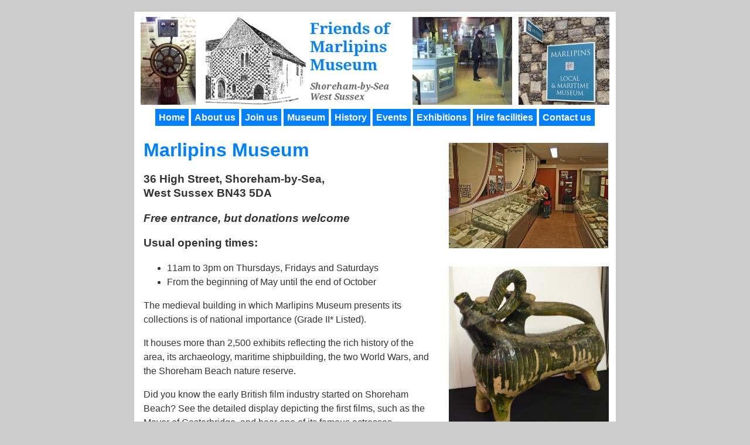

--- FILE ---
content_type: text/html
request_url: http://friendsofmarlipins.org.uk/museum.html
body_size: 1465
content:
<!DOCTYPE html PUBLIC "-//W3C//DTD HTML 4.01//EN" "http://www.w3.org/TR/html4/strict.dtd">
<html><head>

  <meta content="text/html; charset=ISO-8859-1">
  <meta name="viewport" content="width=device-width">
  <meta name="keywords" content="history, historic, ancient, maritime, exhibition, exhibits, gallery, venue, local interest, community, meeting room, public"><title>Museum</title>

  <link href="css/basic.css" rel="stylesheet" type="text/css" media="all">
  <link href="css/navbar.css" rel="stylesheet" type="text/css" media="all"></head><body>
<div id="wrapper">
<div id="header"><br>
</div>
<div id="navbuttons">
<ul>
  <li><a href="index.html">Home</a></li>
  <li><a href="about.html">About us</a></li>
  <li><a href="join.html">Join us</a></li>
  <li><a href="museum.html">Museum</a></li>
  <li><a href="history.html">History</a></li>
  <li><a href="events.html">Events</a></li>
  <li><a href="exhibitions.html">Exhibitions</a></li>
  <li><a href="hire.html">Hire facilities</a></li>
  <li><a href="contact.html">Contact us</a></li>
</ul>
</div>
</div>

<div id="content">
<div id="col1">
<h1>Marlipins Museum<br>
</h1>
<h3>36 High Street, Shoreham-by-Sea,<br>
West Sussex BN43 5DA</h3>
<h3><i>Free entrance, but donations welcome</i></h3>
<h3>Usual opening times:</h3>
<ul>
  <li>11am to 3pm on Thursdays, Fridays and Saturdays</li>
  <li>From the beginning of May until the end of October</li>
</ul>
<p>The medieval building in which Marlipins Museum presents its
collections is of national importance (Grade II* Listed).</p>
<p>It houses more than 2,500 exhibits reflecting the rich history
of the area, its archaeology, maritime shipbuilding, the two World
Wars, and the Shoreham Beach nature reserve.</p>
<p>Did you know the early British film industry started on
Shoreham Beach?
See the detailed display depicting the first films, such as the Mayor
of Casterbridge, and hear one of its famous actresses speaking about
the time before the studio burnt down. </p>
<p>Also on show are exhibits from Shoreham airport, opened in
1910 as the first licensed airfield in the country, as well as
information about the Old Fort, a 19th-century Palmerston fort
preserved on Shoreham Beach. </p>
<img style="width: 498px; height: 443px;" alt="Ship model" src="images/ship2.jpg"><br>
<br>
</div>
<div id="col2"><img style="width: 272px; height: 180px;" alt="Gallery" src="images/Marlipins%20Arch%20gallery.jpg"><br>
<br>
<img style="width: 273px; height: 286px;" alt="Exhibit" src="images/P1020350.jpg"><br>
<br>
<img style="width: 275px; height: 410px;" alt="Viewing exhibits" src="images/2012-06-08%2010.48.49.jpg"><br>
<br>
<span style="font-weight: bold; font-style: italic;">... and so much
more!&nbsp; Visit the museum for a fascinating
journey through the history of this ancient town and its people.</span><br>
</div>
</div>

<div id="footer">Comments on the website? <a style="color: white;" href="mailto:chandler_banjo@yahoo.co.uk">Email the webmaster.</a><br>
</div>

</body></html>

--- FILE ---
content_type: text/css
request_url: http://friendsofmarlipins.org.uk/css/basic.css
body_size: 634
content:
html {
  color: #333333;
  background-color: #cccccc;
}
body {
  border-style: solid;
  border-color: #ffffff;
  border-width: 1px;
  margin: 20px auto 10px;
  padding: 0;
  max-width: 820px;
  height: 100%;
  background-color: #ffffff;
  font-family: Arial,Helvetica,sans-serif;
  font-size: 100%;
  line-height: 150%;
}
wrapper {
  float: left;
  min-height: 100%;
  width: 100%;
}
p, td {
  font-family: Arial,Helvetica,sans-serif;
}
a:link, a:hover, a:active {
  color: #0033ff;
}
h1 {
  line-height: 100%;
  color: #007fff;
   font-size: 2em;
}
h2 {
  color: #0033ff;
  line-height: 100%;
   font-size: 1.5em;
}
#header {
  margin-top: 8px;
margin-bottom: 4px;
  margin-left: auto;
  margin-right: auto;
  background-image: url(banner.jpg);
  height: 150px;
  background-repeat: no-repeat;
  background-position: center top;
}
#col1 {
  padding-right: 15px;
  padding-left: 15px;
  float: left;
  background-color: white;
  max-width: 60%;
}
#col2 {
  text-align: center;
  padding-top: 25px;
  background-color: white;
  width: 36%;
  margin-left: 64%;
  padding-bottom: 10px;
}
#footer {
  height: 24px;
  background-color: #007fff;
  color: white;
  float: left;
  width: 100%;
  text-align: center;
  font-size: smaller;
}
#content {
  overflow: hidden;
}
#wrapper {
}
@media only screen and (max-device-width: 480px) {

body {
  margin: 0;
  line-height: 130%;
}
wrapper {
  float: none;
}
#col1 {
  padding: 1px;
  max-width: 100%;
  float: none;
  background-color: white;
}
#col2 {
	display: none;
}
#header {
  margin-top: 4px;
  margin-left: 4px;
  background-image: url(bannersmall.gif);
  height: 94px;
  background-repeat: no-repeat;
}
#footer {
	display: none;
}
#wrapper {
	width: auto;
	margin: auto;
}
* { float: none;
}
	}

--- FILE ---
content_type: text/css
request_url: http://friendsofmarlipins.org.uk/css/navbar.css
body_size: 319
content:
#navbuttons {
  font-weight: bold;
  text-align: center;
  font-size: 100%;
  font-family: Arial;
}
#navbuttons ul {
  margin: 0;
  padding: 6px;
  position: relative;
  list-style-type: none;
}
#navbuttons li {
  display: inline;
}
#navbuttons li a {
  padding: 6px;
  text-align: center;
  font-weight: bold;
  color: #ffffff;
  text-decoration: none;
  background-color: #007fff;
}
#navbuttons li a:hover {
  text-decoration: none;
  background-color: #c0c0c0;
  color: #000000;
  font-weight: bold;
}
#navbuttons li a:active {
  color: #000000;
  font-weight: bold;
  background-color: #c0c0c0;
  text-decoration: none;
}
@media only screen and (max-device-width: 480px) {

#navbuttons ul {
line-height: 200%;
}
}
